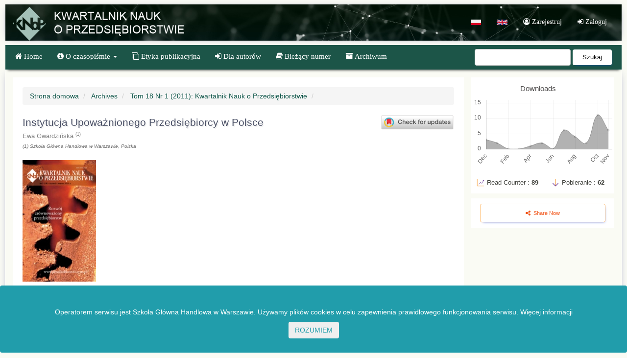

--- FILE ---
content_type: text/html; charset=utf-8
request_url: https://econjournals.sgh.waw.pl/KNoP/article/view/2122
body_size: 15797
content:


<!DOCTYPE html>
<html lang="pl-PL" xml:lang="pl-PL">
<head>
	<meta charset="utf-8">
	<meta name="viewport" content="width=device-width, initial-scale=1.0">
	<meta name="generator" content="Instytucja Upoważnionego Przedsiębiorcy w Polsce | Kwartalnik Nauk o Przedsiębiorstwie- Novelty 1.1 by openjournaltheme.com">
   	<meta name="title" content="Instytucja Upoważnionego Przedsiębiorcy w Polsce	| Kwartalnik Nauk o Przedsiębiorstwie">	
	<title>
		Instytucja Upoważnionego Przedsiębiorcy w Polsce
				 | Kwartalnik Nauk o Przedsiębiorstwie		</title>
	
<link rel="icon" href="https://econjournals.sgh.waw.pl/public/journals/9/favicon_pl_PL.png">
<meta name="generator" content="Open Journal Systems 3.3.0.15">
<link rel="schema.DC" href="http://purl.org/dc/elements/1.1/" />
<meta name="DC.Creator.PersonalName" content="Ewa  Gwardzińska"/>
<meta name="DC.Date.created" scheme="ISO8601" content="2011-03-20"/>
<meta name="DC.Date.dateSubmitted" scheme="ISO8601" content="2020-02-13"/>
<meta name="DC.Date.issued" scheme="ISO8601" content="2011-03-20"/>
<meta name="DC.Date.modified" scheme="ISO8601" content="2020-02-24"/>
<meta name="DC.Description" xml:lang="en" content=""/>
<meta name="DC.Description" xml:lang="pl" content="Nowa jakość w handlu zagranicznym, jaką stanowią świadectwa celne Authorised Economic Operator, nie cieszy się dużą popularnością ani wśród polskich przedsiębiorców, ani z innych krajów UE. Liczba wydawanych świadectw jest znacznie mniejsza od wcześniejszych oczekiwań. Zdaniem autorki powodem jest brak wyraźnych korzyści dla przedsiębiorców, oraz restrykcyjne procedury ich przyznawania. Sprawdzają się przestrogi przeciwników, iż w praktyce będzie to raczej etap furtki z licznymi przeszkodami w dziedzinie przemieszczania się ładunku, bez żadnych wymiernych korzyści. Na przykład polskie podmioty gospodarcze, które posiadają AEO, nadal weryfikowane są według starych zasad."/>
<meta name="DC.Format" scheme="IMT" content="application/pdf"/>
<meta name="DC.Identifier" content="2122"/>
<meta name="DC.Identifier.pageNumber" content="54-58"/>
<meta name="DC.Identifier.URI" content="https://econjournals.sgh.waw.pl/KNoP/article/view/2122"/>
<meta name="DC.Language" scheme="ISO639-1" content="pl"/>
<meta name="DC.Rights" content="Prawa autorskie (c) 2011 Kwartalnik Nauk o Przedsiębiorstwie"/>
<meta name="DC.Rights" content=""/>
<meta name="DC.Source" content="Kwartalnik Nauk o Przedsiębiorstwie"/>
<meta name="DC.Source.ISSN" content="2719-3276"/>
<meta name="DC.Source.Issue" content="1"/>
<meta name="DC.Source.Volume" content="18"/>
<meta name="DC.Source.URI" content="https://econjournals.sgh.waw.pl/KNoP"/>
<meta name="DC.Subject" xml:lang="pl" content="handel zagraniczny"/>
<meta name="DC.Subject" xml:lang="pl" content="świadectwa celne"/>
<meta name="DC.Subject" xml:lang="pl" content="organizacja"/>
<meta name="DC.Title" content="Instytucja Upoważnionego Przedsiębiorcy w Polsce"/>
<meta name="DC.Type" content="Text.Serial.Journal"/>
<meta name="DC.Type.articleType" content="Dział główny"/>
<meta name="gs_meta_revision" content="1.1"/>
<meta name="citation_journal_title" content="Kwartalnik Nauk o Przedsiębiorstwie"/>
<meta name="citation_journal_abbrev" content="KNoP"/>
<meta name="citation_issn" content="2719-3276"/> 
<meta name="citation_author" content="Ewa  Gwardzińska"/>
<meta name="citation_author_institution" content="Szkoła Główna Handlowa w Warszawie"/>
<meta name="citation_title" content="Instytucja Upoważnionego Przedsiębiorcy w Polsce"/>
<meta name="citation_language" content="pl"/>
<meta name="citation_date" content="2011/03/20"/>
<meta name="citation_volume" content="18"/>
<meta name="citation_issue" content="1"/>
<meta name="citation_firstpage" content="54"/>
<meta name="citation_lastpage" content="58"/>
<meta name="citation_abstract_html_url" content="https://econjournals.sgh.waw.pl/KNoP/article/view/2122"/>
<meta name="citation_keywords" xml:lang="pl" content="handel zagraniczny"/>
<meta name="citation_keywords" xml:lang="pl" content="świadectwa celne"/>
<meta name="citation_keywords" xml:lang="pl" content="organizacja"/>
<meta name="citation_pdf_url" content="https://econjournals.sgh.waw.pl/KNoP/article/download/2122/1914"/>
<link rel="alternate" type="application/atom+xml" href="https://econjournals.sgh.waw.pl/KNoP/gateway/plugin/AnnouncementFeedGatewayPlugin/atom">
<link rel="alternate" type="application/rdf+xml" href="https://econjournals.sgh.waw.pl/KNoP/gateway/plugin/AnnouncementFeedGatewayPlugin/rss">
<link rel="alternate" type="application/rss+xml" href="https://econjournals.sgh.waw.pl/KNoP/gateway/plugin/AnnouncementFeedGatewayPlugin/rss2">
<meta name="noveltythemeplugin" content="Novelty Theme by openjournaltheme.com 🎓  Version 3.1.5.14 by openjournaltheme.com">
<meta name="ojtcontrolpanel" content="OJT Control Panel Version 2.0.6.3 by openjournaltheme.com">


	
	<link rel="stylesheet" href="https://econjournals.sgh.waw.pl/KNoP/$$$call$$$/page/page/css?name=font" type="text/css" /><link rel="stylesheet" href="https://econjournals.sgh.waw.pl/lib/pkp/styles/fontawesome/fontawesome.css?v=3.3.0.15" type="text/css" /><link rel="stylesheet" href="https://econjournals.sgh.waw.pl/KNoP/$$$call$$$/page/page/css?name=noveltyLess" type="text/css" /><link rel="stylesheet" href="https://econjournals.sgh.waw.pl/plugins/generic/ojtPlugin/modules/novelty/styles/novelty.css?v=3.3.0.15" type="text/css" /><link rel="stylesheet" href="https://econjournals.sgh.waw.pl/plugins/generic/ojtPlugin/modules/novelty/styles/responsive.css?v=3.3.0.15" type="text/css" /><link rel="stylesheet" href="https://econjournals.sgh.waw.pl/plugins/generic/ojtPlugin/modules/novelty/styles/bootstrap-4-utilities.min.css?v=3.3.0.15" type="text/css" /><link rel="stylesheet" href="https://cdnjs.cloudflare.com/ajax/libs/slick-carousel/1.9.0/slick.min.css?v=3.3.0.15" type="text/css" /><link rel="stylesheet" href="https://cdnjs.cloudflare.com/ajax/libs/slick-carousel/1.9.0/slick-theme.min.css?v=3.3.0.15" type="text/css" /><link rel="stylesheet" href="https://econjournals.sgh.waw.pl/plugins/generic/ojtPlugin/modules/novelty/js/jquery.flipbox.css?v=3.3.0.15" type="text/css" /><link rel="stylesheet" href="https://econjournals.sgh.waw.pl/plugins/generic/ojtPlugin/modules/novelty/styles/animations.css?v=3.3.0.15" type="text/css" /><link rel="stylesheet" href="https://econjournals.sgh.waw.pl/plugins/generic/ojtPlugin/modules/novelty/js/lightbox.min.css?v=3.3.0.15" type="text/css" /><link rel="stylesheet" href="https://econjournals.sgh.waw.pl/plugins/generic/cookieNotice/css/cookieNotice.css?v=3.3.0.15" type="text/css" /><link rel="stylesheet" href="https://econjournals.sgh.waw.pl/plugins/generic/orcidProfile/css/orcidProfile.css?v=3.3.0.15" type="text/css" /><link rel="stylesheet" href="https://econjournals.sgh.waw.pl/public/journals/9/styleSheet.css?d=2024-12-08+18%3A31%3A16" type="text/css" /><link rel="stylesheet" href="https://econjournals.sgh.waw.pl/public/site/styleSheet.css?v=3.3.0.15" type="text/css" />

</head>




<body class="pkp_page_article pkp_op_view has_site_logo">
	<div class="pkp_structure_page">

		<nav id="accessibility-nav" class="sr-only" role="navigation" aria-labelled-by="accessible-menu-label">
			<div id="accessible-menu-label">
				Quick jump to page content
			</div>
			<ul>
			  <li><a href="#main-navigation">Main Navigation</a></li>
			  <li><a href="#main-content">Main Content</a></li>
			  <li><a href="#sidebar">Sidebar</a></li>
			</ul>
		</nav>

				<header class="navbar navbar-default" id="headerNavigationContainer" role="banner">

						<div class="container">
				<div class="row">
					<div class="col-md-4 journal_logo"> 
													<a href="    https://econjournals.sgh.waw.pl/KNoP/index
" class="navbar-brand navbar-brand-logo">
								<img class="img-responsive" src="https://econjournals.sgh.waw.pl/public/journals/9/pageHeaderLogoImage_pl_PL.png"  height="70" width="300">
							</a>
											</div>

					<nav aria-label="Nawigacja użytkownika" class="col-md-8">
							<ul id="navigationUser" class="nav nav-pills tab-list pull-right">
														<li class="">
				<a href="https://econjournals.sgh.waw.pl/KNoP/user/setLocale/pl_PL?source=%2FKNoP">
					<i class="fa-languagepl" aria-hidden="true">POL</i>
									</a>
							</li>
														<li class="">
				<a href="https://econjournals.sgh.waw.pl/KNoP/user/setLocale/en_US?source=%2FKNoP">
					<i class="fa-languageen" aria-hidden="true">ENG</i>
									</a>
							</li>
														<li class="">
				<a href="https://econjournals.sgh.waw.pl/KNoP/user/register">
					<i class="fa fa-user-circle-o" aria-hidden="true"> Zarejestruj</i>
									</a>
							</li>
														<li class="">
				<a href="https://econjournals.sgh.waw.pl/KNoP/login">
					<i class="fa top fa fa-sign-in" aria-hidden="true"> Zaloguj</i>
									</a>
							</li>
										</ul>

					</nav>
				</div><!-- .row -->
			</div><!-- .container -->

			<div class="container main_menu">

				<div class="navbar-header">

										<button type="button" class="navbar-toggle collapsed" data-toggle="collapse" data-target="#nav-menu" aria-expanded="false" aria-controls="navbar">
						<span class="sr-only">Toggle navigation</span>
						<span class="icon-bar"></span>
						<span class="icon-bar"></span>
						<span class="icon-bar"></span>
					</button>

																<div class="site-name">
					
						
											</div>
					
				</div>

								
									<nav id="nav-menu" class="navbar-collapse collapse" aria-label="Nawigacja">
																		<ul id="main-navigation" class="nav navbar-nav">
														<li class="">
				<a href="https://econjournals.sgh.waw.pl/KNoP">
					<i class="fa top fa-home" aria-hidden="true"> Home</i>
									</a>
							</li>
																					<li class=" dropdown">
				<a href="https://econjournals.sgh.waw.pl/KNoP/about" class="dropdown-toggle" data-toggle="dropdown" role="button" aria-haspopup="true" aria-expanded="false">
					<i class="fa fa-info-circle" aria-hidden="true"> O czasopiśmie</i>
											<span class="caret"></span>
									</a>
									<ul class="dropdown-menu ">
																					<li class="">
									<a href="https://econjournals.sgh.waw.pl/KNoP/about">
										O czasopiśmie
									</a>
								</li>
																												<li class="">
									<a href="https://econjournals.sgh.waw.pl/KNoP/about/editorialTeam">
										Kolegium Redakcyjne
									</a>
								</li>
																												<li class="">
									<a href="https://econjournals.sgh.waw.pl/KNoP/indexingarchiving">
										Indeksowanie i archiwizacja
									</a>
								</li>
																												<li class="">
									<a href="https://econjournals.sgh.waw.pl/KNoP/about/privacy">
										Polityka prywatności
									</a>
								</li>
																												<li class="">
									<a href="https://econjournals.sgh.waw.pl/KNoP/Prenumerata">
										Prenumerata
									</a>
								</li>
																												<li class="">
									<a href="https://econjournals.sgh.waw.pl/KNoP/payments">
										Płatności
									</a>
								</li>
																												<li class="">
									<a href="https://econjournals.sgh.waw.pl/KNoP/publisher">
										Wydawca
									</a>
								</li>
																		</ul>
							</li>
														<li class="">
				<a href="https://econjournals.sgh.waw.pl/KNoP/ethicalrules">
					<i class="fa fa-clone" aria-hidden="true"> Etyka publikacyjna</i>
									</a>
							</li>
														<li class="">
				<a href="https://econjournals.sgh.waw.pl/KNoP/about/submissions">
					<i class="fa top fa fa-sign-in" aria-hidden="true"> Dla autorów</i>
									</a>
							</li>
														<li class="">
				<a href="https://econjournals.sgh.waw.pl/KNoP/issue/current">
					<i class="fa top fa-book" aria-hidden="true"> Bieżący numer</i>
									</a>
							</li>
														<li class="">
				<a href="https://econjournals.sgh.waw.pl/KNoP/issue/archive">
					<i class="fa fa-archive" aria-hidden="true"> Archiwum</i>
									</a>
							</li>
			</ul>

				

																			<div class="pull-md-right">
								<form class="navbar-form navbar-left" role="search" method="post" action="https://econjournals.sgh.waw.pl/KNoP/search/search">
  <div class="form-group">
    <input class="form-control" name="query" value="" type="text" aria-label="Zapytanie" placeholder="">
  </div>
  <button type="submit" class="btn btn-default">Szukaj</button>
</form>
							</div>
											</nav>
				
			</div><!-- .pkp_head_wrapper -->
		</header><!-- .pkp_structure_head -->

				<div class="pkp_structure_content container">

		    
			<main class="pkp_structure_main col-xs-12 col-sm-10 col-md-9" role="main">

			<nav class="cmp_breadcrumbs" role="navigation" aria-label="Jesteś tutaj:">
	<ol class="breadcrumb">
		<li>
			<a href="https://econjournals.sgh.waw.pl/KNoP/index">
				Strona domowa
			</a>
		</li>
		<li>
			<a href="https://econjournals.sgh.waw.pl/KNoP/issue/archive">
				Archives
			</a>
		</li>
		<li>
			<a href="https://econjournals.sgh.waw.pl/KNoP/issue/view/231">
				Tom 18 Nr 1 (2011): Kwartalnik Nauk o Przedsiębiorstwie
			</a>
		</li>
		<li class="active">
							
					</li>
	</ol>
</nav>


<div class="page page_article">


		
	       
       
 
 
 <article class="article-details" data-article-id="2122">
   <header>
          <div class="row article_title pb-3 animatedParent animateOnce" data-sequence='300'>
        
       <div class="col-12 col-md-9">
         <div class="col-md-12">
           <h1 class="page-header animated fadeInUp slow" data-id='2'>
             Instytucja Upoważnionego Przedsiębiorcy w Polsce
                        </h1>
         </div>
 
         <div class="author_section col-md-12 mt-2">
                        <div class="item">
                                <span class="author my-4">
                                                                                               Ewa  Gwardzińska
                   <sup>(1)</sup>                 </span>
                            </div>
             <div class="item mt-2" style="font-style: italic; font-size:0.8em; color:#6e6e6e;">
                                <div>
                   (1)
                   <span class="author-affiliation" data-author-id="2372">Szkoła Główna Handlowa w Warszawie</span><span class="author-country" data-author-id="2372">,&nbsp;Polska</span>                 </div>
                            </div>
                    </div> 
       </div>

          
                <div class="crossmark">
           <!-- Start Crossmark Snippet v2.0 -->
           <a href="#" class="crossmark_button ml-auto" data-target="crossmark">
             <img src="https://crossmark-cdn.crossref.org/widget/v2.0/logos/CROSSMARK_Color_horizontal.svg" width="150" />
           </a>
           <!-- End Crossmark Snippet -->
         </div>
         <script async src="https://crossmark-cdn.crossref.org/widget/v2.0/widget.js"></script>
        
 
 
     </div>
 
 
 
 
   </header>
 
 
 
   <div class="row article_content">
 
     <section class="article-sidebar col-md-12">
 
              <h2 class="sr-only">Article Sidebar</h2>
 
                       <div class="cover-image">
                        <a href="https://econjournals.sgh.waw.pl/KNoP/issue/view/231">
               <img class="img-responsive" src="https://econjournals.sgh.waw.pl/public/journals/9/cover_issue_231_pl_PL.jpg"
                 >
             </a>
                    </div>
        
 
       <div class="list-group col-md-12 pr-0">
         <div class="row mb-4">
           <div class="issue_identification col-md-6">
             <strong>Numer</strong></br>
             <a class="title" href="https://econjournals.sgh.waw.pl/KNoP/issue/view/231">
               Tom 18 Nr 1 (2011): Kwartalnik Nauk o Przedsiębiorstwie
             </a>
           </div>
 
                       
             <div class="col-md-6 date-list pr-0 py-4">
 
                                <div class="detail col-md-6  col-xs-6 ">
                   <strong>Przesłane</strong> </br>
                   <span class="date">lutego 13, 2020</span>
                 </div>
 
                  
                 <div class="detail col-md-6 col-xs-6 pull-right">
                   <strong>Opublikowane</strong></br>
                   <span class="date">marca 20, 2011</span>
                 </div>
                
             </div>
 
 
            
 
         </div>
 
 
 
                             <div class="keywords pt-4 pt-md-0">
             <strong>               Słowa kluczowe:</strong>
             <div class="item">
               <ul class="value mb-4 pt-2 pb-4 pt-md-0 pb-md-0 mb-md-0 pl-0">
                                    handel zagraniczny,                                     świadectwa celne,                                     organizacja                                </ul>
             </div>
           </div>
                                      <div class="download col-md-12 col-xs-12 pl-0">
                                            
	
							

	
<a class="galley-link btn btn-primary pdf" href="https://econjournals.sgh.waw.pl/KNoP/article/view/2122/1914">

		
	PDF

	</a>
                                                    </div>
                </div>
 
 
 
 
 
 
 
     </section><!-- .article-sidebar -->
 
 
     <div class="row tabbed_section">
       <div class="col-md-12 article_content">
 
         <div class="tabbable-panel px-4 mx-2">
           <div class="tabbable-line">
             <ul class="nav nav-tabs ">
               <li class="active">
                 <a href="#abstract" data-toggle="tab">
                   <svg class="icon line-color" width="18" height="18" id="folder-alt" data-name="line color"
                     xmlns="http://www.w3.org/2000/svg" viewBox="0 0 24 24">
                     <path id="primary"
                       d="M3,20V5A1,1,0,0,1,4,4H8a1,1,0,0,1,.71.29l2.41,2.42a1,1,0,0,0,.71.29H17a1,1,0,0,1,1,1v3"
                       style="fill: none; stroke: rgb(101, 45, 144); stroke-linecap: round; stroke-linejoin: round; stroke-width: 1.5;">
                     </path>
                     <polygon id="secondary" points="18 20 21 11 7 11 3 20 18 20"
                       style="fill: none; stroke: rgb(246, 146, 30); stroke-linecap: round; stroke-linejoin: round; stroke-width: 1.5;">
                     </polygon>
                   </svg>
                   Abstrakt
                 </a>
               </li>
               <li>
                 <a href="#authors" data-toggle="tab">
                   <i class="fa fa-user"></i> Autor
                 </a>
               </li>
               <li>
                 <a href="#citation" data-toggle="tab">
                   <svg class="icon line-color" width="18" height="18" id="create-note" data-name="Line color"
                     xmlns="http://www.w3.org/2000/svg" viewBox="0 0 24 24">
                     <path id="secondary"
                       d="M10.17,11l6.88-6.88A2.09,2.09,0,0,1,20,4h0a2.09,2.09,0,0,1-.12,3L13,13.83M10.17,11,9,15l4-1.17"
                       style="fill: none; stroke: rgb(246, 146, 30); stroke-linecap: round; stroke-linejoin: round; stroke-width: 1.5;">
                     </path>
                     <path id="primary" d="M12,3H4A1,1,0,0,0,3,4V20a1,1,0,0,0,1,1H20a1,1,0,0,0,1-1V12"
                       style="fill: none; stroke: rgb(101, 45, 144); stroke-linecap: round; stroke-linejoin: round; stroke-width: 1.5;">
                     </path>
                   </svg>
                   Jak cytować
                 </a>
               </li>
               <li>
                 <a href="#licensing" data-toggle="tab">
                   <svg class="icon line-color" width="18" height="18" id="link-alt2" data-name="Line color"
                     xmlns="http://www.w3.org/2000/svg" viewBox="0 0 24 24">
                     <path id="primary" d="M14.5,9.5a3.54,3.54,0,0,1,0,5l-5,5a3.54,3.54,0,0,1-5,0h0a3.54,3.54,0,0,1,0-5"
                       style="fill: none; stroke: rgb(101, 45, 144); stroke-linecap: round; stroke-linejoin: round; stroke-width: 1.5;">
                     </path>
                     <path id="secondary"
                       d="M19.5,9.5a3.54,3.54,0,0,0,0-5h0a3.54,3.54,0,0,0-5,0l-5,5a3.54,3.54,0,0,0,0,5h0"
                       style="fill: none; stroke: rgb(246, 146, 30); stroke-linecap: round; stroke-linejoin: round; stroke-width: 1.5;">
                     </path>
                   </svg>
                   Licencja
                 </a>
               </li>
             </ul>
             <div class="tab-content">
               <div class="tab-pane fade in active" id="abstract">
 
                                   
                                                     <div class="article-summary animatedParent" id="summary">
                     <h2 class="animated fadeIn">Abstrakt</h2>
                     <div class="article-abstract">
                       <p>Nowa jakość w handlu zagranicznym, jaką stanowią świadectwa celne Authorised Economic Operator, nie cieszy się dużą popularnością ani wśród polskich przedsiębiorców, ani z innych krajów UE. Liczba wydawanych świadectw jest znacznie mniejsza od wcześniejszych oczekiwań. Zdaniem autorki powodem jest brak wyraźnych korzyści dla przedsiębiorców, oraz restrykcyjne procedury ich przyznawania. Sprawdzają się przestrogi przeciwników, iż w praktyce będzie to raczej etap furtki z licznymi przeszkodami w dziedzinie przemieszczania się ładunku, bez żadnych wymiernych korzyści. Na przykład polskie podmioty gospodarcze, które posiadają AEO, nadal weryfikowane są według starych zasad.</p>
                     </div>
                   </div>
                  
                                  <div class="XML_generated">
                   <div class="xml_description row ">
                     <div class="col-md-6">
                       <h2 class="full_articles"> Full Text</h2>
                     </div>
                     <div class="col-md-6">
                       <small class="pull-right">Generated from XML file </small>
                     </div>
                   </div>
                   <div class="clearfix"></div>
 
                 </div>
 
                                                     <div class="article-references mt-4 pt-2 animatedParent">
                     <h2 class="animated fadeIn slow">Bibliografia</h2>
                     <div class="article-references-content">
                                                1. Annual and Board of Directors Meetings, IFCBA, New York, USA, May 4-5, 2007.<br />
2. Evaluation of 21th of May Trade Contact, materiał powielany.<br />
3. Minutes Baard Meeting, 14 April 2007, Brussels, materiał powielany.<br />
4. Network World E-flash, nº30/2009, 8th July 2009, materiał powielany.<br />
5. Rozporządzenie Rady i PE ustanawiające Wspólnotowy Kodeks Celny (Zmodernizowany Kodeks Celny), nr 450/2008, Dz.U. UE L 145 z 4 czerwca 2008 r.<br />
6. Synopsis of 14th of May. Meeting TLF/ CONFIAD/CLECAT with Repporteur of EU Parlament, MSR Janelly Fourton, materiał powielany.<br />
7. Trade and Development. EU and Global Trade, http://ec.europa.eu/.<br />
8. Ułatwienia dla upoważnionych przedsiębiorców AEO, http://sluzbacelna.gov.pl/.
                                            </div>
                   </div>
                  
 
               </div>
                
               <div class="tab-pane fade" id="authors">
                                  <h2 class="">Autor</h2>
 
                                    <div class="authors">
                                            <div class="author my-4">
                         <strong>Ewa  Gwardzińska</strong>
                                                    <div class="article-author-affilitation">
                             Szkoła Główna Handlowa w Warszawie
                           </div>
                                                   
                                                   
                          
                       </div>
                                        </div>
                  
 
                                                                                                                       </div>
               <div class="tab-pane fade" id="citation">
                                                     <div class="panel panel-default how-to-cite">
                     <div class="panel-body">
                       <div id="citationOutput" role="region" aria-live="polite">
                         <div class="csl-bib-body">
  <div class="csl-entry">Gwardzińska, E. . (2011). Instytucja Upoważnionego Przedsiębiorcy w Polsce. <i>Kwartalnik Nauk O Przedsiębiorstwie</i>, <i>18</i>(1), 54–58. Pobrano z https://econjournals.sgh.waw.pl/KNoP/article/view/2122</div>
</div>
                       </div>
                       <div class="btn-group">
                         <button type="button" class="btn btn-default dropdown-toggle" data-toggle="dropdown"
                           aria-controls="cslCitationFormats">
                           Formaty cytowań
                           <span class="caret"></span>
                         </button>
                         <ul class="dropdown-menu" role="menu">
                                                        <li>
                               <a aria-controls="citationOutput"
                                 href="https://econjournals.sgh.waw.pl/KNoP/citationstylelanguage/get/acm-sig-proceedings?submissionId=2122&amp;publicationId=1935"
                                 data-load-citation
                                 data-json-href="https://econjournals.sgh.waw.pl/KNoP/citationstylelanguage/get/acm-sig-proceedings?submissionId=2122&amp;publicationId=1935&amp;return=json">
                                 ACM
                               </a>
                             </li>
                                                        <li>
                               <a aria-controls="citationOutput"
                                 href="https://econjournals.sgh.waw.pl/KNoP/citationstylelanguage/get/acs-nano?submissionId=2122&amp;publicationId=1935"
                                 data-load-citation
                                 data-json-href="https://econjournals.sgh.waw.pl/KNoP/citationstylelanguage/get/acs-nano?submissionId=2122&amp;publicationId=1935&amp;return=json">
                                 ACS
                               </a>
                             </li>
                                                        <li>
                               <a aria-controls="citationOutput"
                                 href="https://econjournals.sgh.waw.pl/KNoP/citationstylelanguage/get/apa?submissionId=2122&amp;publicationId=1935"
                                 data-load-citation
                                 data-json-href="https://econjournals.sgh.waw.pl/KNoP/citationstylelanguage/get/apa?submissionId=2122&amp;publicationId=1935&amp;return=json">
                                 APA
                               </a>
                             </li>
                                                        <li>
                               <a aria-controls="citationOutput"
                                 href="https://econjournals.sgh.waw.pl/KNoP/citationstylelanguage/get/associacao-brasileira-de-normas-tecnicas?submissionId=2122&amp;publicationId=1935"
                                 data-load-citation
                                 data-json-href="https://econjournals.sgh.waw.pl/KNoP/citationstylelanguage/get/associacao-brasileira-de-normas-tecnicas?submissionId=2122&amp;publicationId=1935&amp;return=json">
                                 ABNT
                               </a>
                             </li>
                                                        <li>
                               <a aria-controls="citationOutput"
                                 href="https://econjournals.sgh.waw.pl/KNoP/citationstylelanguage/get/chicago-author-date?submissionId=2122&amp;publicationId=1935"
                                 data-load-citation
                                 data-json-href="https://econjournals.sgh.waw.pl/KNoP/citationstylelanguage/get/chicago-author-date?submissionId=2122&amp;publicationId=1935&amp;return=json">
                                 Chicago
                               </a>
                             </li>
                                                        <li>
                               <a aria-controls="citationOutput"
                                 href="https://econjournals.sgh.waw.pl/KNoP/citationstylelanguage/get/harvard-cite-them-right?submissionId=2122&amp;publicationId=1935"
                                 data-load-citation
                                 data-json-href="https://econjournals.sgh.waw.pl/KNoP/citationstylelanguage/get/harvard-cite-them-right?submissionId=2122&amp;publicationId=1935&amp;return=json">
                                 Harvard
                               </a>
                             </li>
                                                        <li>
                               <a aria-controls="citationOutput"
                                 href="https://econjournals.sgh.waw.pl/KNoP/citationstylelanguage/get/ieee?submissionId=2122&amp;publicationId=1935"
                                 data-load-citation
                                 data-json-href="https://econjournals.sgh.waw.pl/KNoP/citationstylelanguage/get/ieee?submissionId=2122&amp;publicationId=1935&amp;return=json">
                                 IEEE
                               </a>
                             </li>
                                                        <li>
                               <a aria-controls="citationOutput"
                                 href="https://econjournals.sgh.waw.pl/KNoP/citationstylelanguage/get/modern-language-association?submissionId=2122&amp;publicationId=1935"
                                 data-load-citation
                                 data-json-href="https://econjournals.sgh.waw.pl/KNoP/citationstylelanguage/get/modern-language-association?submissionId=2122&amp;publicationId=1935&amp;return=json">
                                 MLA
                               </a>
                             </li>
                                                        <li>
                               <a aria-controls="citationOutput"
                                 href="https://econjournals.sgh.waw.pl/KNoP/citationstylelanguage/get/turabian-fullnote-bibliography?submissionId=2122&amp;publicationId=1935"
                                 data-load-citation
                                 data-json-href="https://econjournals.sgh.waw.pl/KNoP/citationstylelanguage/get/turabian-fullnote-bibliography?submissionId=2122&amp;publicationId=1935&amp;return=json">
                                 Turabian
                               </a>
                             </li>
                                                        <li>
                               <a aria-controls="citationOutput"
                                 href="https://econjournals.sgh.waw.pl/KNoP/citationstylelanguage/get/vancouver?submissionId=2122&amp;publicationId=1935"
                                 data-load-citation
                                 data-json-href="https://econjournals.sgh.waw.pl/KNoP/citationstylelanguage/get/vancouver?submissionId=2122&amp;publicationId=1935&amp;return=json">
                                 Vancouver
                               </a>
                             </li>
                                                    </ul>
                       </div>
                     </div>
 
                                            <div class="download_citation">
                         <div class="citation_download my-4">
                           <svg class="icon line-color" width="18" height="18" id="download" data-name="Line color"
                             xmlns="http://www.w3.org/2000/svg" viewBox="0 0 24 24">
                             <path id="secondary" d="M12,3V16M8,12l4,4,4-4"
                               style="fill: none; stroke: rgb(246, 146, 30); stroke-linecap: round; stroke-linejoin: round; stroke-width: 1.5;">
                             </path>
                             <path id="primary" d="M20,16v4a1.08,1.08,0,0,1-1.14,1H5.14A1.08,1.08,0,0,1,4,20V16"
                               style="fill: none; stroke: rgb(101, 45, 144); stroke-linecap: round; stroke-linejoin: round; stroke-width: 1.5;">
                             </path>
                           </svg>
                           Pobierz cytowania
                         </div>
                                                    <a class="dropdown-item"
                             href="https://econjournals.sgh.waw.pl/KNoP/citationstylelanguage/download/ris?submissionId=2122&amp;publicationId=1935">
                             Endnote/Zotero/Mendeley (RIS)
                           </a>
                                                    <a class="dropdown-item"
                             href="https://econjournals.sgh.waw.pl/KNoP/citationstylelanguage/download/bibtex?submissionId=2122&amp;publicationId=1935">
                             BibTeX
                           </a>
                                                </div>
                                        </div>
 
 
                                </div>
 
               <div class="tab-pane fade" id="licensing">
                                                     <div class="panel panel-default copyright">
                     <div class="panel-body">
                                              <p>Autor (Autorzy) artykułu oświadcza, że przesłane opracowanie nie narusza praw autorskich osób trzecich. Wyraża zgodę na poddanie artykułu procedurze recenzji oraz dokonanie zmian redakcyjnych. Przenosi nieodpłatnie na Oficynę Wydawniczą SGH autorskie prawa majątkowe do utworu na polach eksploatacji wymienionych w art. 50 Ustawy z dnia 4 lutego 1994 r. o prawie autorskim i prawach pokrewnych – pod warunkiem, że praca została zaakceptowana do publikacji i opublikowana.<br><br>Oficyna Wydawnicza SGH posiada autorskie prawa majątkowe do wszystkich treści czasopisma. Zamieszczenie tekstu artykuły w repozytorium, na stronie domowej autora lub na innej stronie jest dozwolone o ile nie wiąże się z pozyskiwaniem korzyści majątkowych, a tekst wyposażony będzie w informacje źródłowe (w tym również tytuł, rok, numer i adres internetowy czasopisma).<br><br>Osoby zainteresowane komercyjnym wykorzystaniem zawartości czasopisma proszone są o kontakt z Redakcją.</p>
                     </div>
                   </div>
                  
               </div>
             </div>
           </div>
         </div>
 
       </div>
 
     </div>
 
 
     <div class="col-md-12">
       <section class="article-main">
 
       </section><!-- .article-main -->
 
       <section class="article-more-details">
 
                  <h2 class="sr-only">Article Details</h2>
         <link rel="stylesheet" type="text/css" href="/plugins/generic/badges/styles/badges.css">
<div class="item badges">
        <h2 class="label">Metrics</h2>
                
</div>


 
       </section><!-- .article-details -->
     </div><!-- .col-md-8 -->
   </div><!-- .row -->
 
 </article>
 
 
 <span class="hidden base_url">
   https://econjournals.sgh.waw.pl/KNoP/search?query=
 </span>
 
 <span class="hidden searchByAuthors">
   https://econjournals.sgh.waw.pl/KNoP/search?authors=
 </span>
 
 
 
 
 <script language="JavaScript" type="text/javascript">
   
     function isEmpty(el) {
       return !$.trim(el.html())
     }
     document.addEventListener('DOMContentLoaded', function() {
       fixOjtJats();
 
 
       $('ol.references li').each(function() {
         if (isEmpty($(this))) {
           $(this).remove();
         }
       });
 
       $xml_ref = $('ol.references').html();
       $('.references_xml').find('.content').html($xml_ref);
 
       //https://stackoverflow.com/questions/3898130/check-if-a-user-has-scrolled-to-the-bottom
       $(window).scroll(function() {
         let scroll = parseInt($(window).scrollTop());
         let wHeight = parseInt($(window).height());
         let dHeight = parseInt($(document).height());
         let calculate = scroll + wHeight;
 
         let scrollH = (wHeight == dHeight) ? scroll : scroll + wHeight
 
         if (scrollH > (dHeight - 50)) {
           $('.article_toc').hide();
         } else {
           $('.article_toc').fadeIn();
         }
       });
 
     }, false);
 
 
     function fixOjtJats() {
       let ojtJats = $('.ojt-jats-parser');
 
       if (ojtJats.length == 0) {
         $('.XML_generated').remove();
         return;
       }
 
       ojtJats.appendTo('.XML_generated');
 
       $('.jats_toc').fadeIn();
     }
 
   
 </script>	

	<div id="articlesBySameAuthorList">
						<h3>Inne teksty tego samego autora</h3>

			<ul>
																													<li>
													Ewa  Gwardzińska,
												<a href="https://econjournals.sgh.waw.pl/KNoP/article/view/2075">
							Bezpieczeństwo teleinformatyczne informacji niejawnych
						</a>,
						<a href="https://econjournals.sgh.waw.pl/KNoP/issue/view/229">
							Kwartalnik Nauk o Przedsiębiorstwie: Tom 20 Nr 3 (2011): Kwartalnik Nauk o Przedsiębiorstwie
						</a>
					</li>
																													<li>
													Ewa Gwardzińska,
												<a href="https://econjournals.sgh.waw.pl/KNoP/article/view/2045">
							Zasady równego dostępu do rynku unijnego agentów celnych
						</a>,
						<a href="https://econjournals.sgh.waw.pl/KNoP/issue/view/227">
							Kwartalnik Nauk o Przedsiębiorstwie: Tom 30 Nr 1 (2014): Kwartalnik Nauk o Przedsiębiorstwie
						</a>
					</li>
							</ul>
			<div id="articlesBySameAuthorPages">
				
			</div>
			</div>


</div><!-- .page -->


</main>




<aside id="right" class="pkp_structure_sidebar left col-xs-12 col-sm-2 col-md-3" role="complementary"
    aria-label="Pasek boczny">
    <div class="item downloads_chart">
	<h3 class="label">
		Downloads
	</h3>
	<div class="value">
		<canvas class="usageStatsGraph" data-object-type="Submission" data-object-id="2122"></canvas>
		<div class="usageStatsUnavailable" data-object-type="Submission" data-object-id="2122">
			Download data is not yet available.
		</div>
	</div>
</div>


            <div class="article_sidebar_stat">

        <div class="view_counter">

            <span class="pull-left">
                <svg class="icon line-color" width="18" height="18" id="chart-line-alt1" data-name="Line Color"
                    xmlns="http://www.w3.org/2000/svg" viewBox="0 0 24 24">
                    <polyline id="secondary" points="3 3 3 21 21 21"
                        style="fill: none; stroke: rgb(246, 146, 30); stroke-linecap: round; stroke-linejoin: round; stroke-width: 1;">
                    </polyline>
                    <path id="primary" d="M20,6l-4,8-4-3L7,16M20,5a1,1,0,1,0,1,1A1,1,0,0,0,20,5Z"
                        style="fill: none; stroke: rgb(101, 45, 144); stroke-linecap: round; stroke-linejoin: round; stroke-width: 1;">
                    </path>
                </svg>
                <span class="subtitle">
                    Read Counter :
                    <span class="number">89 </span>
                </span>
            </span>


                        <span class="pull-right">
                                                                                <svg class="icon line-color" width="18" height="18" id="down" data-name="Line Color"
                    xmlns="http://www.w3.org/2000/svg" viewBox="0 0 24 24">
                    <line id="secondary" x1="12" y1="21" x2="12" y2="3"
                        style="fill: none; stroke: rgb(246, 146, 30); stroke-linecap: round; stroke-linejoin: round; stroke-width: 1.5;">
                    </line>
                    <polyline id="primary" points="19 14 12 21 5 14"
                        style="fill: none; stroke: rgb(101, 45, 144); stroke-linecap: round; stroke-linejoin: round; stroke-width: 1.5;">
                    </polyline>
                </svg>
                Pobieranie :
                <span class="number"> 62 <span>

                    </span>
                    
        </div>

    </div>
    
    
    <div class="pkp_block block_custom" id="share_article">

        <div class="sharepopover"><a class="btn outline" href="#" data-container="body" data-toggle="modal"
                data-target="#shareModal" tabindex="0"><em class="fa fa-share-alt">&nbsp;</em> Share Now</a></div>

    </div>

    <!-- share Modal -->
    <div class="modal fade" id="shareModal" tabindex="-1" role="dialog" aria-labelledby="myModalLabel">
        <div class="modal-dialog" role="document">
            <div class="modal-content">
                <div class="modal-body pl-0">

                    <h4 class="mt-0">
                        <svg class="icon line-color" width="24" height="24" id="share-alt2"
                            data-name="Line color" xmlns="http://www.w3.org/2000/svg" viewBox="0 0 24 24">
                            <path id="secondary" d="M15.3,16.65,8.68,13.34m0-2.68L15.3,7.35"
                                style="fill: none; stroke: rgb(224, 131, 0); stroke-linecap: round; stroke-linejoin: round; stroke-width: 1.5;">
                            </path>
                            <path id="primary"
                                d="M6,9a3,3,0,1,1-3,3A3,3,0,0,1,6,9Zm9,9a3,3,0,1,0,3-3A3,3,0,0,0,15,18Zm3-9a3,3,0,1,0-3-3A3,3,0,0,0,18,9Z"
                                style="fill: none; stroke: rgb(142, 104, 222); stroke-linecap: round; stroke-linejoin: round; stroke-width: 1.5;">
                            </path>
                        </svg>
                        Share
                        <button type="button" class="close pull-right" data-dismiss="modal" aria-label="Close"><span
                                aria-hidden="true">×</span></button>
                    </h4>

                    <div class="pl-3 mb-4 pb-4">
                                                <a target="blank" class="mail"
                            href="mailto:?subject=Instytucja Upoważnionego Przedsiębiorcy w Polsce&body=                        https://econjournals.sgh.waw.pl/KNoP/article/view/2122
                        "
                            class="cf service email" target="_blank" title="Email"> <i class="fa fa-envelope-o"></i>
                        </a>
                        <a target="blank" class="wa" href="https://wa.me/?text=                        https://econjournals.sgh.waw.pl/KNoP/article/view/2122
                        "><span> <i
                                    class="fa fa-whatsapp"></i>
                            </span></a>
                        <a target="blank" class="fb" href="https://www.facebook.com/sharer.php?u=                        https://econjournals.sgh.waw.pl/KNoP/article/view/2122
                        "><span> <i
                                    class="fa fa-facebook"></i> </span></a>
                        <a target="blank" class="twitter" href="https://twitter.com/intent/tweet?url=                        https://econjournals.sgh.waw.pl/KNoP/article/view/2122
                        "><span>
                                <i class="fa fa-twitter"></i> </span></a>
                        <a target="blank" class="telegram" href="https://telegram.me/share/url?url=                        https://econjournals.sgh.waw.pl/KNoP/article/view/2122
                        "><span> <i
                                    class="fa fa-paper-plane-o"></i> </span></a>
                        <a target="blank" class="linkedin"
                            href="https://www.linkedin.com/sharing/share-offsite/?url=                        https://econjournals.sgh.waw.pl/KNoP/article/view/2122
                        "><span>
                                <i class="fa fa-linkedin-square"></i> </span></a>

                    </div>


                    <h4 class="mt-4 pt-3 ">
                        <svg class="icon line-color" width="24" height="24" id="sign-in-alt2"
                            data-name="Line color" xmlns="http://www.w3.org/2000/svg" viewBox="0 0 24 24">
                            <path id="secondary" d="M6,9l3,3L6,15m3-3H2"
                                style="fill: none; stroke: rgb(224, 131, 0); stroke-linecap: round; stroke-linejoin: round; stroke-width: 1.5;">
                            </path>
                            <path id="primary"
                                d="M20.24,19.19l-6,1.5a1,1,0,0,1-1.24-1V4.28a1,1,0,0,1,1.24-1l6,1.5a1,1,0,0,1,.76,1V18.22A1,1,0,0,1,20.24,19.19ZM10,6h3m0,12H10"
                                style="fill: none; stroke: rgb(142, 104, 222); stroke-linecap: round; stroke-linejoin: round; stroke-width: 1.5;">
                            </path>
                        </svg>
                        Import to :
                    </h4>

                    <div class="pl-3">
                        <a target="blank" class="mendeley" href="https://www.mendeley.com/import/?url=                        https://econjournals.sgh.waw.pl/KNoP/article/view/2122
                        ">
                            Mendeley
                        </a>
                    </div>

                </div>

            </div>
        </div>
    </div>


    

        <div class="sticky_wrapper jats_toc" style="display: none;">
        <div class="details-wrapper col-md-12 box-shadow background-white article_toc" data-sticky-class="is-sticky"
            data-sticky-for="10" data-margin-top="60">
            <h2> Table Of Contents </h2>
            <div class="intraarticle-menu">

                <nav id="article-navbar" class="navbar navbar-light">
                    <nav class="nav nav-pills flex-column" id="article-navigation-menu-items">
                                            </nav>
                </nav>
            </div>
        </div>
    </div>

</aside><!-- pkp_sidebar.left -->

</div><!-- pkp_structure_content -->

<footer class="footer" role="contentinfo">

    <div class="container">

        <div class="row">
                        <div class="col-md-12">
                <div class="row">
<div class="col-md-12">
<div class="footer-contact">
<div class="row"><!-- Logo -->
<div class="col-md-4 contact_detail">
<div class="item-contact">
<div> </div>
</div>
</div>
</div>
</div>
<div class="copyright-wrapper">
<div class="row">
<div class="col-lg-12 col-md-12 col-sm-12">
<table>
<tbody>
<tr>
<td>
<p style="color: white;"><strong>Kwartalnik Nauk o Przedsiębiorstwie</strong>- <strong>ISSN: </strong>1896-656X - <strong>eISSN: </strong>2719-3276 - <strong>DOI: </strong>10.33119/KNoP<strong><br />Wydawca: </strong>Szkoła Główna Handlowa w Warszawie<br />we współpracy z: <strong style="color: #007481;"><a title="Oficyna Wydawnicza SGH" href="https://sklep.sgh.waw.pl/" target="_blank" rel="noopener">Oficyna Wydawnicza SGH</a> - <a title="Szkoła Główna Handlowa w Warszawie" href="https://www.sgh.waw.pl/" target="_blank" rel="noopener">Szkoła Główna Handlowa w Warszawie</a></strong></p>
<p style="color: white;">Czasopismo „Kwartalnik Nauk o Przedsiębiorstwie” zapewnia dostęp do treści artykułów w trybie otwartego dostępu (Open Access) na zasadach licencji Creative Commons Uznanie autorstwa 4.0 Międzynarodowe (CC BY 4.0).</p>
<p><br /><a href="https://creativecommons.org/licenses/by/4.0/" target="_blank" rel="noopener"><img src="https://econjournals.sgh.waw.pl/public/site/images/fimagis/ccby.jpg" width="97" height="35" /> <img src="https://econjournals.sgh.waw.pl/public/site/images/aklimcz/OAlogo.jpg" width="97" height="35" /></a> <a href="https://creativecommons.org/licenses/by/4.0/">Licencja CC-BY</a></p>
<p><a href="https://econjournals.sgh.waw.pl/KNoP/about/contact">Kontakt</a> | <a href="https://econjournals.sgh.waw.pl/KNoP/about/privacy">Polityka prywatności</a> | <a href="https://econjournals.sgh.waw.pl/KNoP/openaccesspolicy">Copyright i licencje</a> | <a href="https://econjournals.sgh.waw.pl/KNoP/information/readers">Dla czytelników</a> | <a href="https://econjournals.sgh.waw.pl/KNoP/information/authors">Dla autorów</a> | <a href="https://econjournals.sgh.waw.pl/KNoP/information/librarians">Dla bibliotekarzy</a></p>
</td>
<td>
<p><a title="Szkoła Główna Handlowa w Warszawie" href="https://www.sgh.waw.pl/" target="_blank" rel="noopener"><img style="font-family: 'Noto Sans', Arial, Helvetica, sans-serif;" src="https://econjournals.sgh.waw.pl/public/site/images/aklimcz/SGHlogotypPL.png" width="150" height="150" /></a></p>
</td>
</tr>
</tbody>
</table>
<p> </p>
</div>
</div>
</div>
</div>
</div>
            </div>
            


        </div> <!-- .row -->
    </div><!-- .container -->
</footer>
</div><!-- pkp_structure_page -->

<script src="https://econjournals.sgh.waw.pl/lib/pkp/lib/vendor/components/jquery/jquery.js?v=3.3.0.15" type="text/javascript"></script><script src="https://econjournals.sgh.waw.pl/lib/pkp/lib/vendor/components/jqueryui/jquery-ui.js?v=3.3.0.15" type="text/javascript"></script><script src="https://econjournals.sgh.waw.pl/plugins/generic/citationStyleLanguage/js/articleCitation.js?v=3.3.0.15" type="text/javascript"></script><script src="https://econjournals.sgh.waw.pl/lib/pkp/lib/vendor/components/jquery/jquery.js?v=3.3.0.15" type="text/javascript"></script><script src="https://econjournals.sgh.waw.pl/lib/pkp/lib/vendor/components/jqueryui/jquery-ui.js?v=3.3.0.15" type="text/javascript"></script><script src="https://econjournals.sgh.waw.pl/plugins/themes/default/js/lib/popper/popper.js?v=3.3.0.15" type="text/javascript"></script><script src="https://econjournals.sgh.waw.pl/plugins/themes/default/js/lib/bootstrap/util.js?v=3.3.0.15" type="text/javascript"></script><script src="https://cdnjs.cloudflare.com/ajax/libs/slick-carousel/1.9.0/slick.min.js?v=3.3.0.15" type="text/javascript"></script><script src="https://badge.dimensions.ai/badge.js?v=3.3.0.15" type="text/javascript"></script><script src="https://econjournals.sgh.waw.pl/plugins/generic/ojtPlugin/modules/novelty/js/bootstrap.min.js?v=3.3.0.15" type="text/javascript"></script><script src="https://econjournals.sgh.waw.pl/plugins/generic/ojtPlugin/modules/novelty/js/jquery.tagcloud.min.js?v=3.3.0.15" type="text/javascript"></script><script src="https://econjournals.sgh.waw.pl/plugins/generic/ojtPlugin/modules/novelty/js/jquery.flipbox.js?v=3.3.0.15" type="text/javascript"></script><script src="https://econjournals.sgh.waw.pl/plugins/generic/ojtPlugin/modules/novelty/styles/css3-animate-it.js?v=3.3.0.15" type="text/javascript"></script><script src="https://econjournals.sgh.waw.pl/plugins/generic/ojtPlugin/modules/novelty/js/readmore.min.js?v=3.3.0.15" type="text/javascript"></script><script src="https://econjournals.sgh.waw.pl/plugins/generic/ojtPlugin/modules/novelty/js/jats.toc.min.js?v=3.3.0.15" type="text/javascript"></script><script src="https://econjournals.sgh.waw.pl/plugins/generic/ojtPlugin/modules/novelty/js/novelty.js?v=3.3.0.15" type="text/javascript"></script><script src="https://econjournals.sgh.waw.pl/plugins/generic/ojtPlugin/modules/novelty/js/lightbox.min.js?v=3.3.0.15" type="text/javascript"></script><script src="https://econjournals.sgh.waw.pl/plugins/generic/ojtPlugin/modules/novelty/js/sticky.min.js?v=3.3.0.15" type="text/javascript"></script><script src="https://econjournals.sgh.waw.pl/plugins/generic/cookieNotice/js/cookieNotice.js?v=3.3.0.15" type="text/javascript"></script><script type="text/javascript">var pkpUsageStats = pkpUsageStats || {};pkpUsageStats.data = pkpUsageStats.data || {};pkpUsageStats.data.Submission = pkpUsageStats.data.Submission || {};pkpUsageStats.data.Submission[2122] = {"data":{"2020":{"1":0,"2":0,"3":0,"4":2,"5":0,"6":1,"7":1,"8":0,"9":0,"10":0,"11":0,"12":0},"2023":{"1":0,"2":0,"3":0,"4":0,"5":0,"6":0,"7":0,"8":0,"9":0,"10":0,"11":0,"12":1},"2024":{"1":1,"2":3,"3":0,"4":0,"5":2,"6":2,"7":1,"8":5,"9":3,"10":3,"11":0,"12":3},"2025":{"1":2,"2":0,"3":0,"4":1,"5":2,"6":0,"7":6,"8":4,"9":2,"10":11,"11":6,"12":0}},"label":"Wszystkie do pobrania","color":"79,181,217","total":62};</script><script src="https://cdnjs.cloudflare.com/ajax/libs/Chart.js/2.0.1/Chart.js?v=3.3.0.15" type="text/javascript"></script><script type="text/javascript">var pkpUsageStats = pkpUsageStats || {};pkpUsageStats.locale = pkpUsageStats.locale || {};pkpUsageStats.locale.months = ["Jan","Feb","Mar","Apr","May","Jun","Jul","Aug","Sep","Oct","Nov","Dec"];pkpUsageStats.config = pkpUsageStats.config || {};pkpUsageStats.config.chartType = "line";</script><script src="https://econjournals.sgh.waw.pl/plugins/generic/usageStats/js/UsageStatsFrontendHandler.js?v=3.3.0.15" type="text/javascript"></script>

    <span style='display:none !important;'>Themes by Openjournaltheme.com</span><div id="cookie-notice" class="alert alert-primary" role="alert">
  <div class="container">
    <p>
      Operatorem serwisu jest Szkoła Główna Handlowa w Warszawie. Używamy plików cookies w celu zapewnienia prawidłowego funkcjonowania serwisu.
      <a href="https://sway.cloud.microsoft/qK6tROdH5K21sofg?ref=Link">
	  Więcej informacji
      </a>
    </p>
    <button id="cookie-notice-confirmation" type="button" class="btn btn-outline-light btn-round text-uppercase">
      ROZUMIEM
    </button>
  </div>
</div>

<button id="scrollTop" onclick="scrollToTop()" href="#accessibility-nav" title="Go to top" style><i
        class="fa fa-arrow-up" aria-hidden="true"></i></button>
</body>

</html>


--- FILE ---
content_type: text/css
request_url: https://econjournals.sgh.waw.pl/plugins/generic/ojtPlugin/modules/novelty/styles/responsive.css?v=3.3.0.15
body_size: 1046
content:
/* Responsive */
/* Iphone X */
@media (max-width: 376px) {
    .issn { 
        font-size: 0.9em;
        text-align: center !important;
        margin-top: 10px !important;
    }
    .block_custom#share_article { margin-bottom: 0;}
    .jatsParser__articleView {display: block !important}

    .article-summary .doi_container {   
        text-align: left;
        padding-left: 20px;
    }
}

/* Mobile VIew */
@media (max-width: 640px) {
    .navbar-default .navbar-collapse { padding-left: 20px !important;}


    aside#left {
        padding-left: 0 !important;
        padding-right: 0;
    }

    aside#right {      
        padding-left: 0;
        margin-top: 20px;
    }

    .article-summary .doi_container {   
        text-align: left;
        padding-left: 20px;
    }

    footer[role="contentinfo"] { padding: 0}
    footer .container {  
        padding: 20px 20px;
    }

    .navbar-form .form-group {
        margin-bottom: 10px;
        width: 95%;
    }

    .navbar-default .navbar-collapse { border-top: transparent !important}
    #nav-menu li {
        padding-left: 10px;
    }
    .navbar-form { border:  0;}

    .navbar-default .navbar-nav>.open>a, .navbar-default .navbar-nav>li>a:hover {      
        border-bottom:0 !important;
    }

    .navbar-default .navbar-nav>.open>a, .navbar-default .navbar-nav>.open>a:hover, .navbar-default .navbar-nav>.open>a:focus {
        border-bottom: 0 !important;
    }


    /* article summary */



    /* article -detail  */
    .pkp_page_article .pkp_structure_content.container { padding: 0;}
    .pkp_page_article .tabbable-panel {
        margin-top: 40px;
    }
    .keywords .item { 
        margin: auto !important;
    }

    .pkp_page_article  .cmp_breadcrumbs { display: none}

    .article-toc { 
        padding-top:  5px;
    }

    .breadcrumb { display: none;}
    .navbar-form { box-shadow: none;}

    div.issn { padding: 10px 10px 15px 10px; margin-top: -10px;}
    #nav-menu li { width: 95%; padding: 4px;}
    #nav-menu li a { color: rgb(184, 184, 184)}

    .tabbable-line > .nav-tabs > li { opacity: 1;}
    .responsive-tabs>.nav-tabs>li.active { border-bottom: 1px solid #f1f0f0;}
   
    #share_article { 
        position: fixed;
        left: 0;
        bottom: 0;
        z-index: 99;
        width: 100%;
    }
    .block_custom#share_article { margin-bottom: 0;}
    .jatsParser__articleView {display: block !important}
}




@media (min-width: 1200px) { 
    .container {
        width: 1270px;
    }
}

--- FILE ---
content_type: text/css
request_url: https://econjournals.sgh.waw.pl/plugins/generic/ojtPlugin/modules/novelty/js/jquery.flipbox.css?v=3.3.0.15
body_size: 996
content:
/* .flipbox-wrapper {
    -webkit-transform: perspective(800px);
    perspective: 800px;
    perspective-origin: 50% 50%;
} */

.flipbox-wrapper .flipbox-box {
    position: relative;
    width: 100%;
    height: 100%;
    transform-style: preserve-3d;
    -webkit-transform-style: preserve-3d;
    transition-property: transform;
}

.flipbox-wrapper .flipbox-box .flipbox-side {
    position: absolute;
    width: 100%;
    height: 100%;
    backface-visibility: hidden;
    -webkit-backface-visibility: hidden;
}

.flipbox-wrapper .flipbox-box .flipbox-side.flipbox-front {
    transform: translateZ(0);
}

.flipbox-wrapper .flipbox-box .flipbox-side.flipbox-left {
    transform-origin: center left;
}

.flipbox-wrapper .flipbox-box .flipbox-side.flipbox-right {
    transform-origin: top right;
}

.flipbox-wrapper .flipbox-box .flipbox-side.flipbox-top {
    transform-origin: top center;
}

.flipbox-wrapper .flipbox-box .flipbox-side.flipbox-bottom {
    transform-origin: bottom center;
}

--- FILE ---
content_type: text/css
request_url: https://econjournals.sgh.waw.pl/plugins/generic/cookieNotice/css/cookieNotice.css?v=3.3.0.15
body_size: 347
content:
#cookie-notice {
  position: fixed;
  bottom: 0;
  z-index: 999;
  width: 100%;
  margin: 0;
  padding:  2em 0;
  background-color: #219dab;
  color: #fff;
  text-align: center;
}

#cookie-notice a,
#cookie-notice p {
  color: #fff;
}

#cookie-notice button {
  text-transform: none;
  color: #219dab;
}

.cookie-notice-hidden {
  display: none;
}

--- FILE ---
content_type: text/css
request_url: https://econjournals.sgh.waw.pl/public/journals/9/styleSheet.css?d=2024-12-08+18%3A31%3A16
body_size: 2749
content:

.pkp_block .title {
    display: block;
    margin-top: 0;
font-size: 12px;
}




.navbar-default, .header_view {
  /*  background-color: #0D5548;*/
    border-color: #0D5548;
   /* background-image: url("/public/site/images/mochals/tlo_baner_knop.jpg");*/
}

header .container {
    background: #3d7d6f url("/public/site/images/mochals/tlo_baner_knop.jpg") top left no-repeat;
    /* background: #a8cf45 url("/public/site/images/adminkonservasi/MedKon_header_image_(2).jpg") top left no-repeat; */
    background-size: cover;
    margin-top: 9px;
}

.container {
    max-width: 1260px;
    margin: 0 auto;
    background-color: transparent;
    padding-top: 15px;
    
}

.pkp_block h2.title, .pkp_block .content span.title, .pkp_block span.title {
    color: #ffffff;
}

.page-header a.btn.btn-default.btn-xs, ul#navigationUser li a {
    color: #ffffff;
}

.dropdown-menu>li>a {
    display: block;
    padding: 3px 20px;
    clear: both;
    font-weight: 400;
    line-height: 1.42857143;
    color: #333 !important;
    white-space: nowrap;
}

a:hover, #customblock-SidebarMenu p.menu_item a:hover, #customblock-sidebarmenu p.menu_item a:hover {
	color: #041409;
}

.fa-languagepl {
	background: url("/public/site/images/mochals/pl.png");
	background-size: cover;
	color: transparent;
	font-size: 10px;
	
}

.fa-languageen {
	background: url("/public/site/images/mochals/en.png");
	background-size: cover;
	color: transparent;
	font-size: 10px;
	
}

div.issn span {
    font-weight: bold;
    color: #fff;
}

p.menu_item .fa {
    color: #0D5548;
}




.navbar-nav > li {
  float: left;
  /* height: 30px; */
  margin-top: 8px;
}

.navbar-nav > li > a {
  padding-top: 5px;
  padding-bottom: 5px;
}

.container.main_menu {
    background: #1c5548;
}

.btn-primary {
    color: #1c5548;
    /* background-color: #337ab7; */
    border-color: #1c5548;
}


.btn-primary:hover {
  color: #fff;
  background-color: #3d7d6f;
  border-color: #1c5548;
}

.btn btn-primary read-more {
  color: #fff;
  background-color: #fff;
  border-color: #fff;
}

.btn-info {
    color: #fff;
    background-color: #0D5548;
    border-color: #0D5548;
}

.btn-info:hover {
  color: #fff;
  background-color: #0D5548;
  border-color: #0D5548;
}

.article-references .btn-info, .article-references .btn-info:active:focus {
    background: transparent;
    border-radius: 8px;
    color: #0D5548;
    border: 1px solid #0D5548;
}

.block_Keywordcloud .btn {
    border-color: #f1f1f1;
    box-shadow: none;
    background: transparent;
    color: #0D5548;
}

.alert-info {
    background-color: #1f5d4f;
}

.alert-info {
    color: #fff;
    background-color: #1f5d4f;
    border-color: #1f5d4f;
}

.most_read_author .fa-user {
    color: #0D5548;
    margin-right: 5px;
}


.navbar-default .navbar-brand:hover, .navbar-default .navbar-brand:focus, .header_view .navbar-brand:hover, .header_view .navbar-brand:focus {
    color: #ffffff;
    background-color: transparent;
}

.navbar-default .navbar-brand, .header_view .navbar-brand {
    color: #ffffff;
}

.pkp_block h2.title, .pkp_block .content span.title, .pkp_block span.title {
    display: block;
    font-size: 1.00em;
    margin-bottom: 0;
    text-shadow: 1px 1px 1px #c1baba;
}

a, #customblock-SidebarMenu p.menu_item a, #customblock-sidebarmenu p.menu_item a {
    color: #0D5548;
}

a.galley-link {
    color: #0D5548;
}

.page-header h2 {
    color: #0D5548;
}


.navbar-default .nav > li > a:hover, .navbar-default .nav > li > a:focus, .navbar-default .nav > li > a:active, .header_view .nav > li > a:hover, .header_view .nav > li > a:focus, .header_view .nav > li > a:active {
    color: #ffffff;
    background: transparent;
}

.navbar-default .nav > li > a, .header_view .nav > li > a {
    color: #ffffff;
}

a:hover, a:focus {
    color: #0D5548;
    text-decoration: underline;
}

a {
    color: #0D5548;
    text-decoration: none;
}

body {
    font-family: "Roboto", "Helvetica Neue", Helvetica, Arial, sans-serif;
    font-size: 14px;
    line-height: 1.42857143;
    color: #3e3f3a;
}

.btn-default, .pkp_block.block_make_submission a {
    color: #333;
    background-color: #e7e7e7;
    border-color: #ccc;
}

.show {
   display: list-item !important;
}

li {
    display: list-item;
    text-align: -webkit-match-parent;
}

.headercenter {
    display: block; 
    margin: 0 auto;
    margin-left: 40px;

}

.navbar-header .site-name {
    margin: 0;
    text-align: center;
}

.navbar-brand {
    float: none;
    height: 50px;
    padding: 15px 15px;
    font-size: 24px;
    line-height: 20px;
    text-align: center;
}

.navbar-header {
    float: none;
}

.navbar-nav {
    float: left;
    margin: 0;
    
}

.navbar-default .navbar-collapse {
	font-size: 1.09em;
}

.navbar-brand > img {
    display: block;
    float: left;

}

.container.main_menu #nav-menu .nav > li > a:hover {
	color: rgb(182, 181, 181);
}

.navbar-default .navbar-nav > .open > a, .navbar-default .navbar-nav > li > a:hover, .container.main_menu #nav-menu .nav > li > a:hover, .header_view .navbar-nav > .open > a, .header_view .navbar-nav > li > a:hover {
	 background: linear-gradient(to bottom, rgb(28, 85, 72), rgb(28, 85, 72), rgb(28, 85, 72), rgb(28, 85, 72)); */
}

.lang {

    float: right;
    margin-top: 10px;
    padding: 0px 10px 0px 0px;
}


.dropdown_bloc {
  position: relative;
  display: inline-block;
        padding: 0px 20px 0px 20px;
    margin:5px;
  width:100%;
  background-color: #f9f9f9;
}

.dropdown_bloc-content {
  display: none;
  position: absolute;
  background-color: #f9f9f9;
  min-width: 160px;
  padding: 12px 16px;
  z-index: 0;
  padding:20px;

 
}

.dropdown_bloc:hover .dropdown_bloc-content {
  display: block;
  z-index:0;
  position:relative;
  text-align:center;
  
}

.article-summary {
    border-bottom: 1px solid #eee;
}

.ccby {

    text-align: center;
    font-size: 11px;

}

/**czytaj wiÄcej**/
.read-more-state {
  display: none;
}
.read-more-target {
  opacity: 0;
  max-height: 0;
  font-size: 0;
  transition: .25s ease;
}

.read-more-state:checked ~ .read-more-wrap .read-more-target {
  opacity: 1;
  font-size: inherit;
  max-height: 999em;
}

.read-more-state ~ .read-more-trigger:before {
  content: 'Czytaj wiÄcej';
}

.read-more-state:checked ~ .read-more-trigger:before {
  content: 'Read less';
  color: #fff;
  border: 1px solid #fff;
}

.read-more-trigger {
  cursor: pointer;
  display: inline-block;
  padding: 0 .5em;
  color: #1e5799;
  font-size: .9em;
  line-height: 2;
  border: 1px solid #fff;
  border-radius: .25em;
  font-family: 'Montserrat', sans-serif;
}

.panel-default>.panel-heading, .pkp_block .title {
    color: #fff;
    border-bottom: 1px solid #1c5548;
    background: linear-gradient(135deg, #1c5548 7%, #1c5548 3%, #1c5548 3%, #1c5548 12%, #1c5548 54%, #246d5d 85%, #246d5d 120%) !important;
}

footer[role="contentinfo"] {
    background: transparent linear-gradient(180deg,#fafbf4 0%,#fafbf4 100%) 0% 0% no-repeat padding-box !important;
    color: #fff;
    padding: 25px 0px 0px 0px;
    margin-top: 2px;
    font-size: 0.9em;
    font-family: 'Open Sans', sans-serif;
}

footer .container {
    background: #1c5548;
    color: #bbbbbb;
}

footer a {
    color: #ffffff;
}

footer a:hover {
    color: #ffffff;
}

--- FILE ---
content_type: text/css
request_url: https://econjournals.sgh.waw.pl/public/site/styleSheet.css?v=3.3.0.15
body_size: 717
content:

.user_navigation {
    background: linear-gradient(135deg, #150117 0%, #007481 44%, #219dab 100%);
}

.site-name .navbar-brand, .header_section .title {
    color: #007481;
   text-shadow: 0px -1px 1px #219dab; 
}



.site-name .navbar-brand, .page-header {
    font-family: 'Open Sans', sans-serif;
    /* color: rgb(119, 4, 4); */
    /* text-shadow: 0px -1px 1px rgb(153, 205, 233); */
    font-size: 19px;
}

.footer_border {
    background: #e14aeb;
    background: linear-gradient(to bottom, #219dab 0%, #007481 50%, #219dab 51%, rgba(68,2,73,0.4) 100%);
}

footer[role="contentinfo"] {
    background: transparent linear-gradient(180deg,#093136 0%,#007481 100%) 0% 0% no-repeat padding-box;
    color: #afafaf;
    padding: 25px 0px 0px 0px;
    margin-top: 2px;
    font-size: 0.9em;
    font-family: 'Open Sans', sans-serif;
}

.journal_index {
    background: rgb(255, 255, 255) url('header_dots.png') repeat;
}

.panel-default>.panel-heading, .pkp_block .title {
    color: #fff;
    border-bottom: 1px solid #219dab;
    background: linear-gradient(135deg, #219dab 7%, #219dab 3%, #219dab 3%, #219dab 12%, #219dab 54%, #007481 85%, #007481 120%);
}

.alert-info {
    background-color: #007481;
}

.page_index_site li.media .media-left img {
    height: 250px;
    width: 170px;
}


--- FILE ---
content_type: text/css
request_url: https://econjournals.sgh.waw.pl/plugins/generic/badges/styles/badges.css
body_size: 303
content:
.obj_article_details .sub_item {
  margin: 1.25rem 0;
}

.altmetric-embed > a > img {
  width: 4rem;
}

.PlumX-Popup .ppp-container.ppp-large > a,
.PlumX-Popup .ppp-container.ppp-large .plx-print {
  display: block;
  width: 6.875rem;
  height: 6.875rem;
  margin-top: -1rem;
  margin-left: -1.75rem;
}


--- FILE ---
content_type: application/javascript
request_url: https://econjournals.sgh.waw.pl/plugins/generic/cookieNotice/js/cookieNotice.js?v=3.3.0.15
body_size: 448
content:
document.addEventListener('DOMContentLoaded', function() {
  if (!document.cookie.split(';').some((item) => item.trim().startsWith('cookieNotice='))) {
      document.getElementById('cookie-notice-confirmation').addEventListener('click', function() {
        document.cookie = `cookieNotice=1; max-age=${60*60*24*365}; SameSite=Lax; path=/`;
        document.getElementById('cookie-notice').classList.add('cookie-notice-hidden');
      });
  }
});


--- FILE ---
content_type: application/javascript
request_url: https://econjournals.sgh.waw.pl/plugins/generic/ojtPlugin/modules/novelty/js/novelty.js?v=3.3.0.15
body_size: 18633
content:
/**
 * @file plugins/themes/novelty/js/novelty.js
 *
 * Copyright (c) 2020 OpenJournalTheme Team
 * Copyright (c) https://openjournaltheme.com
 * Read this term of use of this theme here : https://openjournaltheme.com/term-of-conditions/
 *
 * @class noveltyThemePlugin
 * @ingroup plugins_themes_novelty
 *
 */

var isRtl = isRtl ? true : false;
var isMobile = window.matchMedia("only screen and (max-width: 760px)").matches;
var isTablet = window.matchMedia("only screen and (min-width: 768px)").matches;

var fb_share = "https://www.facebook.com/sharer.php?u=";
var twitter_share = "https://twitter.com/intent/tweet?url=";

$(document).ready(async function () {
    // https://www.jqueryscript.net/slider/Infinite-Scroller-Plugin-jQuery.html
    fixingFavIcon();
    
    // index page
    let isJournalIndexPage = $(".pkp_page_index").length;
    if (isJournalIndexPage) {
        setUpIndexedIconList();
    }

    assignShareButton();
    moveBlocksToLeft();
    moveAnnoucements();
    clearCoverNoContent();

    $("#customblock-EditorialBoard").length > 0
        ? removeInlineCss("#customblock-EditorialBoard")
        : removeInlineCss("#customblock-editorialboard");

    createResponsiveMenu();

    let isArticleDetailPage = $(".pkp_page_article").length;

    // page article detail
    if (isArticleDetailPage) {
        fixArticleDetailLayout();
        makeAuthorsClickAble();
        createJatsTOC();
        activatePopOverShare();

        //place the download stat counter after the graph (if plumx is enabled)
        $(".article_sidebar_stat").insertAfter(".downloads_chart");

        $(function () {
            $('[data-toggle="tooltip"]').tooltip();
        });

        if (!isMobile) {
            var stickyShare = new Sticky("#share_article");
        }

        if (isMobile && isArticleDetailPage)
            $("#share_article a").attr("data-placement", "top");

        disableXMLImageClicked();
        sharePopOverDisableDefault();
        initReferenceReadmore();
    }

    if (isMobile) {
        $.fn.responsiveTabs = function () {
            this.addClass("responsive-tabs");
            this.append(
                $('<span class="glyphicon glyphicon-triangle-bottom"></span>')
            );
            this.append($('<span class="glyphicon glyphicon-triangle-top"></span>'));

            this.on(
                "click",
                "li.active > a, span.glyphicon",
                function () {
                    this.toggleClass("open");
                }.bind(this)
            );

            this.on(
                "click",
                "li:not(.active) > a",
                function () {
                    this.removeClass("open");
                }.bind(this)
            );
        };

        $(".nav.nav-tabs").responsiveTabs();
    }

    initWordCloud();
});

function sharePopOverDisableDefault() {
    $(".sharepopover a").click(function (e) {
        e.preventDefault();
    });

    var lastScrollTop = 0;

    // element should be replaced with the actual target element on which you have applied scroll, use window in case of no target element.
    if (!isMobile) return;
    window.addEventListener(
        "scroll",
        function () {
            // or window.addEventListener("scroll"....
            var st = window.pageYOffset || document.documentElement.scrollTop; // Credits: "https://github.com/qeremy/so/blob/master/so.dom.js#L426"
            if (st > lastScrollTop) {
                $("#share_article").hide();
            } else {
                $("#share_article").fadeIn();
            }
            lastScrollTop = st <= 0 ? 0 : st; // For Mobile or negative scrolling
        },
        false
    );
}

function disableXMLImageClicked() {
    $(".pkp_page_article figure img").click(function (e) {
        $("body").addClass("modal-open");
    });

    $("body").click(function (e) {
        setTimeout(function () {
            let isModalExist = $(".modal-window").length;

            if (!isModalExist) $("body").removeClass("modal-open");
        }, 100);
    });
}

/** tag cloud function */
function initWordCloud() {
    //skip
    if (typeof keywords == "undefined" || keywords == null) {
        return;
    }

    /** sorting desc */
    let sortedKeywords = keywords.sort((a, b) => (a.size < b.size ? 1 : -1));

    /** count all */
    var accumulation = 0;
    for (var k of keywords) accumulation += k.size;

    /** Take 30% from total keyword accumulation */
    var keywordLimit = accumulation * (30 / 100);
    var totalBlock = Math.ceil(accumulation / keywordLimit);

    /** looping created block */
    for (let i = 0; i < totalBlock; i++) {
        var div = `<div class="cloud_key cloudDiv${i}"></div>`;
        $(wordcloud).append(div);
    }

    var keywordIndex = 0;

    for (var keyword of sortedKeywords) {
        if (keywordIndex == totalBlock) keywordIndex = 0;
        let page = $(`.cloudDiv${keywordIndex}`);
        let html = `<a href="${searchUrl}${keyword.text}" rel="${keyword.size}">${keyword.text} </a>`;
        $(page).append(html);
        keywordIndex++;
        continue;
    }

    shuffleChildren();
    startKeywordBlock();
    initFlipbox();

    /** fix height keyword dynamic */
    let currentBox = $(".cloud_key:not([style])");
    if (currentBox.length < 1) return;
    let currentBoxClass = currentBox.attr("class").split(" ")[1];
    cBoxHeight = $(`.${currentBoxClass}`).height();

    $(`.${currentBoxClass}`)
        .parent()
        .css({
            height: cBoxHeight + 35 + "px",
        });

    $("#tagcloud").css({
        height: cBoxHeight + 35 + "px",
    });

    $("#tagcloud").on("flipping", function (event, data) {
        let currentBoxIndex = data.nextIndex;
        let currentBoxClass = $(`.cloudDiv${currentBoxIndex}`);
        let cBoxHeight = currentBoxClass.height();

        currentBoxClass.parent().css({
            height: cBoxHeight + 35 + "px",
        });

        $(this).css({
            height: cBoxHeight + 35 + "px",
        });
        // }
    });

    /** init flip box */
    function initFlipbox() {
        $("#tagcloud").flipbox({
            autoplay: true,
            autoPlayWaitDuration: 1000,
            index: 3,
        });
    }

    function shuffleChildren() {
        /** shuffle children */
        $(".cloud_key").each(function () {
            var divs = $(this).find("a");
            //console.log(divs);
            for (var i = 0; i < divs.length; i++) $(divs[i]).remove();
            //the fisher yates algorithm, from http://stackoverflow.com/questions/2450954/how-to-randomize-a-javascript-array
            var i = divs.length;
            if (i == 0) return false;
            while (--i) {
                var j = Math.floor(Math.random() * (i + 1));
                var tempi = divs[i];
                var tempj = divs[j];
                divs[i] = tempj;
                divs[j] = tempi;
            }
            for (var i = 0; i < divs.length; i++) $(divs[i]).appendTo(this);
        });
    }
}

function startKeywordBlock() {
    $("#tagcloud a").tagcloud({
        size: { start: 12, end: 36, unit: "px" },
    });
}

function nextKeyword() {
    $("#tagcloud").flipbox("next");
}

function prevKeyword() {
    $("#tagcloud").flipbox("prev");
}

/** end tagcloud function */

function activatePopOverShare() {
    $("body").on("click", function (e) {
        $("[data-toggle=popover]").each(function () {
            if (
                !$(this).is(e.target) &&
                $(this).has(e.target).length === 0 &&
                $(".popover").has(e.target).length === 0
            ) {
                (
                    ($(this).popover("hide").data("bs.popover") || {}).inState || {}
                ).click = false;
            }
        });
    });

    $(function () {
        $("[data-toggle=popover]").popover({
            html: true,
            content: function () {
                var content = $(this).attr("data-popover-content");
                return $(content).children(".popover-body").html();
            },
        });
    });
}

async function assignShareButton() {
    let fbShare = $(".social_share.fb").find("a");
    let twitterShare = $(".social_share.twitter").find("a");
    let currentURL = window.location.href;

    if (fbShare.length || twitterShare.length) {
        fbShare.attr("href", fb_share + currentURL);
        twitterShare.attr("href", twitter_share + currentURL);
    }
}

async function moveBlocksToLeft() {
    let menuDevider = $("#customblock-LeftColumnStart");

    if (menuDevider.length == 0) {
        menuDevider = $("#customblock-leftcolumnstart");
    }

    let menuLeft = $("aside#left");

    let siblings = menuDevider.nextAll();

    if (isMobile) {
        return;
    }
    menuLeft.html(siblings);
}

async function moveAnnoucements() {
    let annoucements = $(".cmp_announcements");
    let customBlock =
        $("#customblock-Announcement").length != 0
            ? $("#customblock-Announcement")
            : $("#customblock-announcement");

    let listNews = annoucements.find(".media-list");

    customBlock.find(".content").append(listNews);
    annoucements.hide();
}

async function clearCoverNoContent() {
    if ($(".obj_article_summary").find(".cover").is(":empty")) {
        $(".obj_article_summary").find(".cover").hide();
    }
}

async function removeInlineCss(el) {
    $(el).find("*").removeAttr("style");
}

async function setUpIndexedIconList() {
    //set up the indexed logo list
    /**
     * block name can be indexed_by or indexed-by or indexed_logo
     */

    //$('<div class="indexed_by"></div>').insertBefore('.current_issue');

    $(".page_index_journal").prepend('<div class="indexed_by"></div>');

    let indexed_content = $(".indexed_by");
    var dummy_indexed_by = $("#customblock-indexed_by").length
        ? $("#customblock-indexed_by")
        : false;

    dummy_indexed_by =
        !dummy_indexed_by.length || !dummy_indexed_by
            ? $("#customblock-indexed-by")
            : dummy_indexed_by;
    dummy_indexed_by =
        !dummy_indexed_by.length || !dummy_indexed_by
            ? $("#customblock-indexed_logo")
            : dummy_indexed_by;
    dummy_indexed_by =
        !dummy_indexed_by.length || !dummy_indexed_by
            ? $("#customblock-indexedBy")
            : dummy_indexed_by;
    dummy_indexed_by =
        !dummy_indexed_by.length || !dummy_indexed_by
            ? $("#customblock-IndexedLogo")
            : dummy_indexed_by;
    dummy_indexed_by =
        !dummy_indexed_by.length || !dummy_indexed_by
            ? $("#customblock-indexedby")
            : dummy_indexed_by;
    dummy_indexed_by =
        !dummy_indexed_by.length || !dummy_indexed_by
            ? $("#customblock-indexedlogo")
            : dummy_indexed_by;

    if (!dummy_indexed_by || !dummy_indexed_by.length) {
        console.log("indexedBy block not found");
        return;
    }

    //console.log(module_icon_list.length);

    dummy_indexed_by.find("img").each(function (index) {
        var link = $(this).parent("a");
        var content = link.length ? link : this;
        indexed_content.append(content);
    });

    var isThereIconList = indexed_content.find("img");

    if (isThereIconList.length) indexed_content.removeClass("hidden");

    autoplayEnable = isThereIconList.length > 5 ? true : false;

    slideNumber = isMobile ? 2 : 6;
    slideNumber = isTablet ? 4 : slideNumber;

    //console.log(slideNumber);

    //let indexed_content = $('.indexed_by');
    indexed_content.slick({
        infinite: true,
        slidesToShow: slideNumber,
        slidesToScroll: slideNumber,
        autoplay: autoplayEnable,
        autoplaySpeed: 4000,
        rtl: isRtl,
        dots: true,
    });

    dummy_indexed_by.remove();
}

async function fixArticleDetailLayout() {
    //enlarge the article section
    // $('.pkp_structure_main').addClass('col-md-9').removeClass('col-md-6');

    //reposition doi

    pisahKeyword();
}

async function pisahKeyword() {
    //pisahkan keyword
    let keyword_list = $(".keywords .value");
    let base_url = $.trim($(".base_url").html());

    if (!keyword_list.length) {
        return;
    }

    let keyword = keyword_list.html();
    let list_of_keyword = keyword.split(",");
    keyword_list.addClass("list_of_keyword");

    keyword_list.html("");

    // Display array values on page
    for (let i = 0; i < list_of_keyword.length; i++) {
        let keyword_term = encodeURIComponent($.trim(list_of_keyword[i]));
        keyword_list.append(
            "<li> <a href=" +
            base_url +
            keyword_term.toLowerCase() +
            ">" +
            $.trim(list_of_keyword[i]) +
            "</a></li>"
        );
    }
}

async function createResponsiveMenu() {
    //creating mobile menu
    var defaultMenu = $(".pkp_navigation_primary_wrapper");
    let userMenu = $("#navigationUser");
    var navMenu = $("#main-navigation");

    if (isMobile) {
        navMenu.append(userMenu.find("li"));
    }

    let liMenu = navMenu.find("li");
    if (liMenu.children("ul").length && !liMenu.hasClass("dropdown")) {
        liMenu.addClass("dropdown");
    }
}

//work on article detail page
async function makeAuthorsClickAble() {
    let authors = $(".authors");
    let baseUrl = $.trim($(".searchByAuthors").html());

    authors
        .find(".author")
        .find("strong")
        .each(function (index) {
            let author = $(this).text();
            let parsedAuthor = encodeURIComponent($.trim($(this).text()));
            let link = '<a href="' + baseUrl + parsedAuthor + '">' + author + "</a>";
            console.log(link);

            //$(this).html(link);
            $(this).replaceWith(link);

            //console.log( index + ": " + $( this ).text() );
        });
}

async function setUpIndexedIconList() {
    //set up the indexed logo list
    /**
     * Taken from .additional_content
     */

    let indexed_content = $(".additional_content");
    indexed_content.append('<div class="index_slider"></div>');
    let slider = $(".index_slider");

    indexed_content.find("img").each(function (index) {
        $(this).removeAttr("width");
        $(this).removeAttr("height");
        var link = $(this).parent("a");
        var content = link.length ? link : this;

        slider.append(content);
    });

    var isThereIconList = indexed_content.find("img");

    if (isThereIconList.length) indexed_content.removeClass("hidden");

    autoplayEnable = isThereIconList.length > 5 ? true : false;

    slideNumber = isMobile ? 2 : 6;
    slideNumber = isTablet ? 4 : slideNumber;

    //console.log(slideNumber);

    //let indexed_content = $('.indexed_by');
    slider.slick({
        infinite: true,
        slidesToShow: slideNumber,
        slidesToScroll: slideNumber,
        autoplay: autoplayEnable,
        autoplaySpeed: 4000,
        rtl: isRtl,
        dots: true,
    });
}

async function createJatsTOC() {
    // let sideRight = $("aside#right");
    let menu = $(".sticky_wrapper");

    if (menu.length) {
        // $(".article_toc").sticky({
        //   topSpacing: 60,
        // });
        var stickyToc = new Sticky(".article_toc");
        // sideRight.append(menu);

        $(".intraarticle-menu #article-navbar a").click(function (event) {
            event.preventDefault();
            $("html, body").animate(
                { scrollTop: $($(this).attr("href")).offset().top - 50 },
                500
            );
            $(this).closest(".intraarticle-menu").find("a").removeClass("active");
            $(this).addClass("active");
        });
    }
}

async function initReferenceReadmore() {
    $(".article-references-content").readmore({
        speed: 75,
        moreLink:
            '<a href="#" class="btn btn-xs btn-info readmore_references" ><i class="fa fa-chevron-circle-down" aria-hidden="true"></i> Read More</a>',
        lessLink:
            '<a href="#" class="btn btn-xs btn-info readmore_references"> Read Less <i class="fa fa-chevron-circle-up" aria-hidden="true" style="margin-left: 10px"></i>  </a>',
        speed: 1600,
        collapsedHeight: 300,
    });
}

// window.onscroll = function () {
//    scrollFunction();
// };

async function scrollFunction() {
    if (document.body.scrollTop > 40 || document.documentElement.scrollTop > 40) {
        document.getElementById("scrollTop").style.display = "block";
    } else {
        document.getElementById("scrollTop").style.display = "none";
    }
}

async function scrollTo(target, padding, speed) {
    // Define our variables.
    var target_offset, target_top;

    // Fix our value to add the selector.
    if (target.indexOf("#") == -1) {
        target = "#" + target;
    }

    // Get the top offset of the target anchor and add any necessarry padding.
    target_offset = $(target).offset();
    target_top = target_offset.top + padding;

    // Scroll to that anchor by setting the body to scroll to the anchor top.
    $("html").animate(
        {
            scrollTop: target_top,
        },
        speed
    );
}

async function scrollToTop() {
    window.scroll({ top: 0, left: 0, behavior: "smooth" });
}

function generateString(length) {
    const characters =
        "ABCDEFGHIJKLMNOPQRSTUVWXYZabcdefghijklmnopqrstuvwxyz0123456789";
    let result = "";
    const charactersLength = characters.length;
    for (let i = 0; i < length; i++) {
        result += characters.charAt(Math.floor(Math.random() * charactersLength));
    }

    return result;
}

async function fixingFavIcon() {
    /** favicon */
    let link =
        document.querySelector("link[rel*='icon']") ||
        document.createElement("link");
    let fav_ico = link.href.length ? link.href : "";

    link.type = "image/x-icon";
    link.rel = "shortcut icon";
    link.href = fav_ico + "?" + generateString(5);

    document.getElementsByTagName("head")[0].appendChild(link);
}
